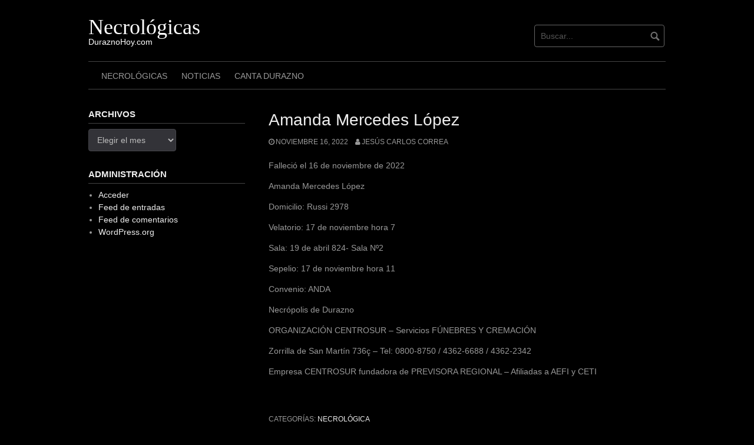

--- FILE ---
content_type: text/html; charset=UTF-8
request_url: https://necrologicas.duraznohoy.com/archivos/2536
body_size: 9820
content:
<!DOCTYPE html>
<html dir="ltr" lang="es" prefix="og: https://ogp.me/ns#">
<head>
<meta charset="UTF-8">
<meta name="viewport" content="width=device-width, initial-scale=1">
<link rel="profile" href="http://gmpg.org/xfn/11">
<link rel="pingback" href="https://necrologicas.duraznohoy.com/xmlrpc.php">


<title>Amanda Mercedes López - Necrológicas</title>

		<!-- All in One SEO 4.9.3 - aioseo.com -->
	<meta name="description" content="Falleció el 16 de noviembre de 2022 Amanda Mercedes López Domicilio: Russi 2978 Velatorio: 17 de noviembre hora 7 Sala: 19 de abril 824- Sala Nº2 Sepelio: 17 de noviembre hora 11 Convenio: ANDA Necrópolis de Durazno ORGANIZACIÓN CENTROSUR - Servicios FÚNEBRES Y CREMACIÓN Zorrilla de San Martín 736ç - Tel: 0800-8750 / 4362-6688 /" />
	<meta name="robots" content="max-image-preview:large" />
	<meta name="author" content="Jesús Carlos Correa"/>
	<link rel="canonical" href="https://necrologicas.duraznohoy.com/archivos/2536" />
	<meta name="generator" content="All in One SEO (AIOSEO) 4.9.3" />
		<meta property="og:locale" content="es_ES" />
		<meta property="og:site_name" content="Necrológicas - DuraznoHoy.com" />
		<meta property="og:type" content="article" />
		<meta property="og:title" content="Amanda Mercedes López - Necrológicas" />
		<meta property="og:description" content="Falleció el 16 de noviembre de 2022 Amanda Mercedes López Domicilio: Russi 2978 Velatorio: 17 de noviembre hora 7 Sala: 19 de abril 824- Sala Nº2 Sepelio: 17 de noviembre hora 11 Convenio: ANDA Necrópolis de Durazno ORGANIZACIÓN CENTROSUR - Servicios FÚNEBRES Y CREMACIÓN Zorrilla de San Martín 736ç - Tel: 0800-8750 / 4362-6688 /" />
		<meta property="og:url" content="https://necrologicas.duraznohoy.com/archivos/2536" />
		<meta property="article:published_time" content="2022-11-16T20:50:48+00:00" />
		<meta property="article:modified_time" content="2022-11-16T20:50:48+00:00" />
		<meta name="twitter:card" content="summary_large_image" />
		<meta name="twitter:title" content="Amanda Mercedes López - Necrológicas" />
		<meta name="twitter:description" content="Falleció el 16 de noviembre de 2022 Amanda Mercedes López Domicilio: Russi 2978 Velatorio: 17 de noviembre hora 7 Sala: 19 de abril 824- Sala Nº2 Sepelio: 17 de noviembre hora 11 Convenio: ANDA Necrópolis de Durazno ORGANIZACIÓN CENTROSUR - Servicios FÚNEBRES Y CREMACIÓN Zorrilla de San Martín 736ç - Tel: 0800-8750 / 4362-6688 /" />
		<script type="application/ld+json" class="aioseo-schema">
			{"@context":"https:\/\/schema.org","@graph":[{"@type":"BlogPosting","@id":"https:\/\/necrologicas.duraznohoy.com\/archivos\/2536#blogposting","name":"Amanda Mercedes L\u00f3pez - Necrol\u00f3gicas","headline":"Amanda Mercedes L\u00f3pez","author":{"@id":"https:\/\/necrologicas.duraznohoy.com\/archivos\/author\/jcorrea#author"},"publisher":{"@id":"https:\/\/necrologicas.duraznohoy.com\/#organization"},"datePublished":"2022-11-16T17:50:48-03:00","dateModified":"2022-11-16T17:50:48-03:00","inLanguage":"es-ES","mainEntityOfPage":{"@id":"https:\/\/necrologicas.duraznohoy.com\/archivos\/2536#webpage"},"isPartOf":{"@id":"https:\/\/necrologicas.duraznohoy.com\/archivos\/2536#webpage"},"articleSection":"Necrol\u00f3gica"},{"@type":"BreadcrumbList","@id":"https:\/\/necrologicas.duraznohoy.com\/archivos\/2536#breadcrumblist","itemListElement":[{"@type":"ListItem","@id":"https:\/\/necrologicas.duraznohoy.com#listItem","position":1,"name":"Home","item":"https:\/\/necrologicas.duraznohoy.com","nextItem":{"@type":"ListItem","@id":"https:\/\/necrologicas.duraznohoy.com\/archivos\/category\/necrologica#listItem","name":"Necrol\u00f3gica"}},{"@type":"ListItem","@id":"https:\/\/necrologicas.duraznohoy.com\/archivos\/category\/necrologica#listItem","position":2,"name":"Necrol\u00f3gica","item":"https:\/\/necrologicas.duraznohoy.com\/archivos\/category\/necrologica","nextItem":{"@type":"ListItem","@id":"https:\/\/necrologicas.duraznohoy.com\/archivos\/2536#listItem","name":"Amanda Mercedes L\u00f3pez"},"previousItem":{"@type":"ListItem","@id":"https:\/\/necrologicas.duraznohoy.com#listItem","name":"Home"}},{"@type":"ListItem","@id":"https:\/\/necrologicas.duraznohoy.com\/archivos\/2536#listItem","position":3,"name":"Amanda Mercedes L\u00f3pez","previousItem":{"@type":"ListItem","@id":"https:\/\/necrologicas.duraznohoy.com\/archivos\/category\/necrologica#listItem","name":"Necrol\u00f3gica"}}]},{"@type":"Organization","@id":"https:\/\/necrologicas.duraznohoy.com\/#organization","name":"necrologicas.duraznohoy.com","description":"DuraznoHoy.com","url":"https:\/\/necrologicas.duraznohoy.com\/"},{"@type":"Person","@id":"https:\/\/necrologicas.duraznohoy.com\/archivos\/author\/jcorrea#author","url":"https:\/\/necrologicas.duraznohoy.com\/archivos\/author\/jcorrea","name":"Jes\u00fas Carlos Correa","image":{"@type":"ImageObject","@id":"https:\/\/necrologicas.duraznohoy.com\/archivos\/2536#authorImage","url":"https:\/\/secure.gravatar.com\/avatar\/75edc81be8c2fd1f3767aa55119f69e00b06a26f4ac6d7cdbfae08080b4865f9?s=96&d=mm&r=g","width":96,"height":96,"caption":"Jes\u00fas Carlos Correa"}},{"@type":"WebPage","@id":"https:\/\/necrologicas.duraznohoy.com\/archivos\/2536#webpage","url":"https:\/\/necrologicas.duraznohoy.com\/archivos\/2536","name":"Amanda Mercedes L\u00f3pez - Necrol\u00f3gicas","description":"Falleci\u00f3 el 16 de noviembre de 2022 Amanda Mercedes L\u00f3pez Domicilio: Russi 2978 Velatorio: 17 de noviembre hora 7 Sala: 19 de abril 824- Sala N\u00ba2 Sepelio: 17 de noviembre hora 11 Convenio: ANDA Necr\u00f3polis de Durazno ORGANIZACI\u00d3N CENTROSUR - Servicios F\u00daNEBRES Y CREMACI\u00d3N Zorrilla de San Mart\u00edn 736\u00e7 - Tel: 0800-8750 \/ 4362-6688 \/","inLanguage":"es-ES","isPartOf":{"@id":"https:\/\/necrologicas.duraznohoy.com\/#website"},"breadcrumb":{"@id":"https:\/\/necrologicas.duraznohoy.com\/archivos\/2536#breadcrumblist"},"author":{"@id":"https:\/\/necrologicas.duraznohoy.com\/archivos\/author\/jcorrea#author"},"creator":{"@id":"https:\/\/necrologicas.duraznohoy.com\/archivos\/author\/jcorrea#author"},"datePublished":"2022-11-16T17:50:48-03:00","dateModified":"2022-11-16T17:50:48-03:00"},{"@type":"WebSite","@id":"https:\/\/necrologicas.duraznohoy.com\/#website","url":"https:\/\/necrologicas.duraznohoy.com\/","name":"necrologicas.duraznohoy.com","description":"DuraznoHoy.com","inLanguage":"es-ES","publisher":{"@id":"https:\/\/necrologicas.duraznohoy.com\/#organization"}}]}
		</script>
		<!-- All in One SEO -->

<link rel='dns-prefetch' href='//www.googletagmanager.com' />
<link rel="alternate" type="application/rss+xml" title="Necrológicas &raquo; Feed" href="https://necrologicas.duraznohoy.com/feed" />
<link rel="alternate" title="oEmbed (JSON)" type="application/json+oembed" href="https://necrologicas.duraznohoy.com/wp-json/oembed/1.0/embed?url=https%3A%2F%2Fnecrologicas.duraznohoy.com%2Farchivos%2F2536" />
<link rel="alternate" title="oEmbed (XML)" type="text/xml+oembed" href="https://necrologicas.duraznohoy.com/wp-json/oembed/1.0/embed?url=https%3A%2F%2Fnecrologicas.duraznohoy.com%2Farchivos%2F2536&#038;format=xml" />
<style id='wp-img-auto-sizes-contain-inline-css' type='text/css'>
img:is([sizes=auto i],[sizes^="auto," i]){contain-intrinsic-size:3000px 1500px}
/*# sourceURL=wp-img-auto-sizes-contain-inline-css */
</style>

<style id='wp-emoji-styles-inline-css' type='text/css'>

	img.wp-smiley, img.emoji {
		display: inline !important;
		border: none !important;
		box-shadow: none !important;
		height: 1em !important;
		width: 1em !important;
		margin: 0 0.07em !important;
		vertical-align: -0.1em !important;
		background: none !important;
		padding: 0 !important;
	}
/*# sourceURL=wp-emoji-styles-inline-css */
</style>
<link rel='stylesheet' id='wp-block-library-css' href='https://necrologicas.duraznohoy.com/wp-includes/css/dist/block-library/style.min.css?ver=6.9' type='text/css' media='all' />
<style id='global-styles-inline-css' type='text/css'>
:root{--wp--preset--aspect-ratio--square: 1;--wp--preset--aspect-ratio--4-3: 4/3;--wp--preset--aspect-ratio--3-4: 3/4;--wp--preset--aspect-ratio--3-2: 3/2;--wp--preset--aspect-ratio--2-3: 2/3;--wp--preset--aspect-ratio--16-9: 16/9;--wp--preset--aspect-ratio--9-16: 9/16;--wp--preset--color--black: #000000;--wp--preset--color--cyan-bluish-gray: #abb8c3;--wp--preset--color--white: #ffffff;--wp--preset--color--pale-pink: #f78da7;--wp--preset--color--vivid-red: #cf2e2e;--wp--preset--color--luminous-vivid-orange: #ff6900;--wp--preset--color--luminous-vivid-amber: #fcb900;--wp--preset--color--light-green-cyan: #7bdcb5;--wp--preset--color--vivid-green-cyan: #00d084;--wp--preset--color--pale-cyan-blue: #8ed1fc;--wp--preset--color--vivid-cyan-blue: #0693e3;--wp--preset--color--vivid-purple: #9b51e0;--wp--preset--gradient--vivid-cyan-blue-to-vivid-purple: linear-gradient(135deg,rgb(6,147,227) 0%,rgb(155,81,224) 100%);--wp--preset--gradient--light-green-cyan-to-vivid-green-cyan: linear-gradient(135deg,rgb(122,220,180) 0%,rgb(0,208,130) 100%);--wp--preset--gradient--luminous-vivid-amber-to-luminous-vivid-orange: linear-gradient(135deg,rgb(252,185,0) 0%,rgb(255,105,0) 100%);--wp--preset--gradient--luminous-vivid-orange-to-vivid-red: linear-gradient(135deg,rgb(255,105,0) 0%,rgb(207,46,46) 100%);--wp--preset--gradient--very-light-gray-to-cyan-bluish-gray: linear-gradient(135deg,rgb(238,238,238) 0%,rgb(169,184,195) 100%);--wp--preset--gradient--cool-to-warm-spectrum: linear-gradient(135deg,rgb(74,234,220) 0%,rgb(151,120,209) 20%,rgb(207,42,186) 40%,rgb(238,44,130) 60%,rgb(251,105,98) 80%,rgb(254,248,76) 100%);--wp--preset--gradient--blush-light-purple: linear-gradient(135deg,rgb(255,206,236) 0%,rgb(152,150,240) 100%);--wp--preset--gradient--blush-bordeaux: linear-gradient(135deg,rgb(254,205,165) 0%,rgb(254,45,45) 50%,rgb(107,0,62) 100%);--wp--preset--gradient--luminous-dusk: linear-gradient(135deg,rgb(255,203,112) 0%,rgb(199,81,192) 50%,rgb(65,88,208) 100%);--wp--preset--gradient--pale-ocean: linear-gradient(135deg,rgb(255,245,203) 0%,rgb(182,227,212) 50%,rgb(51,167,181) 100%);--wp--preset--gradient--electric-grass: linear-gradient(135deg,rgb(202,248,128) 0%,rgb(113,206,126) 100%);--wp--preset--gradient--midnight: linear-gradient(135deg,rgb(2,3,129) 0%,rgb(40,116,252) 100%);--wp--preset--font-size--small: 13px;--wp--preset--font-size--medium: 20px;--wp--preset--font-size--large: 36px;--wp--preset--font-size--x-large: 42px;--wp--preset--spacing--20: 0.44rem;--wp--preset--spacing--30: 0.67rem;--wp--preset--spacing--40: 1rem;--wp--preset--spacing--50: 1.5rem;--wp--preset--spacing--60: 2.25rem;--wp--preset--spacing--70: 3.38rem;--wp--preset--spacing--80: 5.06rem;--wp--preset--shadow--natural: 6px 6px 9px rgba(0, 0, 0, 0.2);--wp--preset--shadow--deep: 12px 12px 50px rgba(0, 0, 0, 0.4);--wp--preset--shadow--sharp: 6px 6px 0px rgba(0, 0, 0, 0.2);--wp--preset--shadow--outlined: 6px 6px 0px -3px rgb(255, 255, 255), 6px 6px rgb(0, 0, 0);--wp--preset--shadow--crisp: 6px 6px 0px rgb(0, 0, 0);}:where(.is-layout-flex){gap: 0.5em;}:where(.is-layout-grid){gap: 0.5em;}body .is-layout-flex{display: flex;}.is-layout-flex{flex-wrap: wrap;align-items: center;}.is-layout-flex > :is(*, div){margin: 0;}body .is-layout-grid{display: grid;}.is-layout-grid > :is(*, div){margin: 0;}:where(.wp-block-columns.is-layout-flex){gap: 2em;}:where(.wp-block-columns.is-layout-grid){gap: 2em;}:where(.wp-block-post-template.is-layout-flex){gap: 1.25em;}:where(.wp-block-post-template.is-layout-grid){gap: 1.25em;}.has-black-color{color: var(--wp--preset--color--black) !important;}.has-cyan-bluish-gray-color{color: var(--wp--preset--color--cyan-bluish-gray) !important;}.has-white-color{color: var(--wp--preset--color--white) !important;}.has-pale-pink-color{color: var(--wp--preset--color--pale-pink) !important;}.has-vivid-red-color{color: var(--wp--preset--color--vivid-red) !important;}.has-luminous-vivid-orange-color{color: var(--wp--preset--color--luminous-vivid-orange) !important;}.has-luminous-vivid-amber-color{color: var(--wp--preset--color--luminous-vivid-amber) !important;}.has-light-green-cyan-color{color: var(--wp--preset--color--light-green-cyan) !important;}.has-vivid-green-cyan-color{color: var(--wp--preset--color--vivid-green-cyan) !important;}.has-pale-cyan-blue-color{color: var(--wp--preset--color--pale-cyan-blue) !important;}.has-vivid-cyan-blue-color{color: var(--wp--preset--color--vivid-cyan-blue) !important;}.has-vivid-purple-color{color: var(--wp--preset--color--vivid-purple) !important;}.has-black-background-color{background-color: var(--wp--preset--color--black) !important;}.has-cyan-bluish-gray-background-color{background-color: var(--wp--preset--color--cyan-bluish-gray) !important;}.has-white-background-color{background-color: var(--wp--preset--color--white) !important;}.has-pale-pink-background-color{background-color: var(--wp--preset--color--pale-pink) !important;}.has-vivid-red-background-color{background-color: var(--wp--preset--color--vivid-red) !important;}.has-luminous-vivid-orange-background-color{background-color: var(--wp--preset--color--luminous-vivid-orange) !important;}.has-luminous-vivid-amber-background-color{background-color: var(--wp--preset--color--luminous-vivid-amber) !important;}.has-light-green-cyan-background-color{background-color: var(--wp--preset--color--light-green-cyan) !important;}.has-vivid-green-cyan-background-color{background-color: var(--wp--preset--color--vivid-green-cyan) !important;}.has-pale-cyan-blue-background-color{background-color: var(--wp--preset--color--pale-cyan-blue) !important;}.has-vivid-cyan-blue-background-color{background-color: var(--wp--preset--color--vivid-cyan-blue) !important;}.has-vivid-purple-background-color{background-color: var(--wp--preset--color--vivid-purple) !important;}.has-black-border-color{border-color: var(--wp--preset--color--black) !important;}.has-cyan-bluish-gray-border-color{border-color: var(--wp--preset--color--cyan-bluish-gray) !important;}.has-white-border-color{border-color: var(--wp--preset--color--white) !important;}.has-pale-pink-border-color{border-color: var(--wp--preset--color--pale-pink) !important;}.has-vivid-red-border-color{border-color: var(--wp--preset--color--vivid-red) !important;}.has-luminous-vivid-orange-border-color{border-color: var(--wp--preset--color--luminous-vivid-orange) !important;}.has-luminous-vivid-amber-border-color{border-color: var(--wp--preset--color--luminous-vivid-amber) !important;}.has-light-green-cyan-border-color{border-color: var(--wp--preset--color--light-green-cyan) !important;}.has-vivid-green-cyan-border-color{border-color: var(--wp--preset--color--vivid-green-cyan) !important;}.has-pale-cyan-blue-border-color{border-color: var(--wp--preset--color--pale-cyan-blue) !important;}.has-vivid-cyan-blue-border-color{border-color: var(--wp--preset--color--vivid-cyan-blue) !important;}.has-vivid-purple-border-color{border-color: var(--wp--preset--color--vivid-purple) !important;}.has-vivid-cyan-blue-to-vivid-purple-gradient-background{background: var(--wp--preset--gradient--vivid-cyan-blue-to-vivid-purple) !important;}.has-light-green-cyan-to-vivid-green-cyan-gradient-background{background: var(--wp--preset--gradient--light-green-cyan-to-vivid-green-cyan) !important;}.has-luminous-vivid-amber-to-luminous-vivid-orange-gradient-background{background: var(--wp--preset--gradient--luminous-vivid-amber-to-luminous-vivid-orange) !important;}.has-luminous-vivid-orange-to-vivid-red-gradient-background{background: var(--wp--preset--gradient--luminous-vivid-orange-to-vivid-red) !important;}.has-very-light-gray-to-cyan-bluish-gray-gradient-background{background: var(--wp--preset--gradient--very-light-gray-to-cyan-bluish-gray) !important;}.has-cool-to-warm-spectrum-gradient-background{background: var(--wp--preset--gradient--cool-to-warm-spectrum) !important;}.has-blush-light-purple-gradient-background{background: var(--wp--preset--gradient--blush-light-purple) !important;}.has-blush-bordeaux-gradient-background{background: var(--wp--preset--gradient--blush-bordeaux) !important;}.has-luminous-dusk-gradient-background{background: var(--wp--preset--gradient--luminous-dusk) !important;}.has-pale-ocean-gradient-background{background: var(--wp--preset--gradient--pale-ocean) !important;}.has-electric-grass-gradient-background{background: var(--wp--preset--gradient--electric-grass) !important;}.has-midnight-gradient-background{background: var(--wp--preset--gradient--midnight) !important;}.has-small-font-size{font-size: var(--wp--preset--font-size--small) !important;}.has-medium-font-size{font-size: var(--wp--preset--font-size--medium) !important;}.has-large-font-size{font-size: var(--wp--preset--font-size--large) !important;}.has-x-large-font-size{font-size: var(--wp--preset--font-size--x-large) !important;}
/*# sourceURL=global-styles-inline-css */
</style>

<style id='classic-theme-styles-inline-css' type='text/css'>
/*! This file is auto-generated */
.wp-block-button__link{color:#fff;background-color:#32373c;border-radius:9999px;box-shadow:none;text-decoration:none;padding:calc(.667em + 2px) calc(1.333em + 2px);font-size:1.125em}.wp-block-file__button{background:#32373c;color:#fff;text-decoration:none}
/*# sourceURL=/wp-includes/css/classic-themes.min.css */
</style>
<link rel='stylesheet' id='coral-dark-style-css' href='https://necrologicas.duraznohoy.com/wp-content/themes/coral-dark/style.css?ver=6.9' type='text/css' media='all' />
<style id='coral-dark-style-inline-css' type='text/css'>

		body, button, input, select, textarea {	font-size: 14px;}
		h1.site-title, h3.site-title {
			margin-top: 25px; 
			font-size: 36px; 
		}
		h1.site-title a,
		h1.site-title a:visited,
		h1.site-title a:hover,
		h1.site-title a:active,
		h1.site-title a:focus,
		h3.site-title a,
		h3.site-title a:visited,
		h3.site-title a:hover,
		h3.site-title a:active,
		h3.site-title a:focus {
			color: #ffffff !important;
		}
		
		h2.site-description, h4.site-description {
			margin-top: -5px;
			font-size: 14px;
			color: #ffffff;
		}
		.custom-logo {max-height: 100px;}
		@media screen and (min-width: 768px) {
			.main-navigation {margin-top: 15px;}
			#search1 {margin-top: 42px;}
			#social1 {margin-top: 47px;}
		}
	
/*# sourceURL=coral-dark-style-inline-css */
</style>
<script type="text/javascript" src="https://necrologicas.duraznohoy.com/wp-includes/js/jquery/jquery.min.js?ver=3.7.1" id="jquery-core-js"></script>
<script type="text/javascript" src="https://necrologicas.duraznohoy.com/wp-includes/js/jquery/jquery-migrate.min.js?ver=3.4.1" id="jquery-migrate-js"></script>
<script type="text/javascript" src="https://necrologicas.duraznohoy.com/wp-content/themes/coral-dark/js/jquery.nivo.slider.pack.js?ver=3.2" id="nivo-slider-js"></script>
<link rel="https://api.w.org/" href="https://necrologicas.duraznohoy.com/wp-json/" /><link rel="alternate" title="JSON" type="application/json" href="https://necrologicas.duraznohoy.com/wp-json/wp/v2/posts/2536" /><link rel="EditURI" type="application/rsd+xml" title="RSD" href="https://necrologicas.duraznohoy.com/xmlrpc.php?rsd" />
<meta name="generator" content="WordPress 6.9" />
<link rel='shortlink' href='https://necrologicas.duraznohoy.com/?p=2536' />
<meta name="generator" content="Site Kit by Google 1.170.0" /></head>

<body class="wp-singular post-template-default single single-post postid-2536 single-format-standard wp-embed-responsive wp-theme-coral-dark group-blog">
<div id="page" class="hfeed site">
	<a class="skip-link screen-reader-text" href="#content">Saltar al contenido</a>

	<header id="masthead" class="site-header grid-container" role="banner">
		<div class="site-branding egrid  grid-35 tablet-grid-35 mobile-grid-100">
												<h3 class="site-title"><a href="https://necrologicas.duraznohoy.com/" rel="home">Necrológicas</a></h3>
					<h4 class="site-description">DuraznoHoy.com</h4>
					
							
		</div><!-- .site-branding -->
		<div id="headerright" class="grid-parent egrid  grid-65 tablet-grid-65 mobile-grid-100">
			
			<div id="social1" class="egrid  grid-60 tablet-grid-60 mobile-grid-100">
							</div>
			
			<div id="search1" class="search  grid-40 tablet-grid-40 mobile-grid-100">
				<div class="search-container">
<form role="search" method="get" class="search-form" action="https://necrologicas.duraznohoy.com/">
	<fieldset>
		<input type="search" class="search-field" placeholder="Buscar..." value="" name="s" title="Buscar:" />
		<input type="submit" class="search-submit" value="" />
	</fieldset>
</form>
</div>			</div>
		</div>

		<nav id="site-navigation" class="main-navigation egrid grid-100 tablet-grid-100 mobile-grid-100" role="navigation">
			<i id="menu-button" class="fa fa-bars collapsed"><span>  Menú</span></i>
			<div class="menu-principal-container"><ul id="main-menu" class="sm sm-clean collapsed"><li id="menu-item-12" class="menu-item menu-item-type-custom menu-item-object-custom menu-item-home menu-item-12"><a href="http://necrologicas.duraznohoy.com">Necrológicas</a></li>
<li id="menu-item-11" class="menu-item menu-item-type-custom menu-item-object-custom menu-item-11"><a href="https://DuraznoHoy.com">Noticias</a></li>
<li id="menu-item-2857" class="menu-item menu-item-type-custom menu-item-object-custom menu-item-2857"><a href="https://canta.duraznohoy.com">Canta Durazno</a></li>
</ul></div>		</nav><!-- #site-navigation -->
	</header><!-- #masthead -->

		
<!-- breadcrumbs from Yoast or NavXT plugins -->
		
	<div id="content" class="site-content grid-container">

	<div id="primary" class="content-area egrid  grid-70 tablet-grid-70 mobile-grid-100 push-30 tablet-push-30">
		<main id="main" class="site-main" role="main">

		
			
<article id="post-2536" class="post-2536 post type-post status-publish format-standard hentry category-necrologica">
	<header class="entry-header">
		<h1 class="entry-title">Amanda Mercedes López</h1>
		<div class="entry-meta">
			<span class="posted-on"><a href="https://necrologicas.duraznohoy.com/archivos/2536" rel="bookmark"><time class="entry-date published updated" datetime="2022-11-16T17:50:48-03:00">noviembre 16, 2022</time></a></span><span class="byline"> <span class="author vcard"><a class="url fn n" href="https://necrologicas.duraznohoy.com/archivos/author/jcorrea">Jesús Carlos Correa</a></span></span>		</div><!-- .entry-meta -->
	</header><!-- .entry-header -->

	<div class="entry-content">
		
		<p>Falleció el 16 de noviembre de 2022</p>
<p>Amanda Mercedes López</p>
<p>Domicilio: Russi 2978</p>
<p>Velatorio: 17 de noviembre hora 7</p>
<p>Sala: 19 de abril 824- Sala Nº2</p>
<p>Sepelio: 17 de noviembre hora 11</p>
<p>Convenio: ANDA</p>
<p>Necrópolis de Durazno</p>
<p>ORGANIZACIÓN CENTROSUR &#8211; Servicios FÚNEBRES Y CREMACIÓN</p>
<p>Zorrilla de San Martín 736ç &#8211; Tel: 0800-8750 / 4362-6688 / 4362-2342</p>
<p>Empresa CENTROSUR fundadora de PREVISORA REGIONAL – Afiliadas a AEFI y CETI</p>
<p>&nbsp;</p>
			</div><!-- .entry-content -->

	<footer class="entry-footer">
		<span class="cat-links">Categorías: <a href="https://necrologicas.duraznohoy.com/archivos/category/necrologica" rel="category tag">Necrológica</a></span>	</footer><!-- .entry-footer -->
</article><!-- #post-## -->
						
	<nav class="navigation post-navigation" aria-label="Navegación de entradas">
		<h2 class="screen-reader-text">Navegación de entradas</h2>
		<div class="nav-links"><div class="nav-previous"><a href="https://necrologicas.duraznohoy.com/archivos/2533" rel="prev">Entrada anterior</a></div><div class="nav-next"><a href="https://necrologicas.duraznohoy.com/archivos/2538" rel="next">Entrada siguiente</a></div></div>
	</nav>
			
		
		</main><!-- #main -->
	</div><!-- #primary -->


<div id="secondary" class="widget-area egrid  grid-30 tablet-grid-30 mobile-grid-100 pull-70 tablet-pull-70" role="complementary">
<aside id="archives-2" class="widget widget_archive"><h4 class="widget-title">Archivos</h4>		<label class="screen-reader-text" for="archives-dropdown-2">Archivos</label>
		<select id="archives-dropdown-2" name="archive-dropdown">
			
			<option value="">Elegir el mes</option>
				<option value='https://necrologicas.duraznohoy.com/archivos/date/2026/01'> enero 2026 </option>
	<option value='https://necrologicas.duraznohoy.com/archivos/date/2025/12'> diciembre 2025 </option>
	<option value='https://necrologicas.duraznohoy.com/archivos/date/2025/11'> noviembre 2025 </option>
	<option value='https://necrologicas.duraznohoy.com/archivos/date/2025/10'> octubre 2025 </option>
	<option value='https://necrologicas.duraznohoy.com/archivos/date/2025/09'> septiembre 2025 </option>
	<option value='https://necrologicas.duraznohoy.com/archivos/date/2025/08'> agosto 2025 </option>
	<option value='https://necrologicas.duraznohoy.com/archivos/date/2025/07'> julio 2025 </option>
	<option value='https://necrologicas.duraznohoy.com/archivos/date/2025/06'> junio 2025 </option>
	<option value='https://necrologicas.duraznohoy.com/archivos/date/2025/05'> mayo 2025 </option>
	<option value='https://necrologicas.duraznohoy.com/archivos/date/2025/04'> abril 2025 </option>
	<option value='https://necrologicas.duraznohoy.com/archivos/date/2025/03'> marzo 2025 </option>
	<option value='https://necrologicas.duraznohoy.com/archivos/date/2025/02'> febrero 2025 </option>
	<option value='https://necrologicas.duraznohoy.com/archivos/date/2025/01'> enero 2025 </option>
	<option value='https://necrologicas.duraznohoy.com/archivos/date/2024/12'> diciembre 2024 </option>
	<option value='https://necrologicas.duraznohoy.com/archivos/date/2024/11'> noviembre 2024 </option>
	<option value='https://necrologicas.duraznohoy.com/archivos/date/2024/10'> octubre 2024 </option>
	<option value='https://necrologicas.duraznohoy.com/archivos/date/2024/09'> septiembre 2024 </option>
	<option value='https://necrologicas.duraznohoy.com/archivos/date/2024/08'> agosto 2024 </option>
	<option value='https://necrologicas.duraznohoy.com/archivos/date/2024/07'> julio 2024 </option>
	<option value='https://necrologicas.duraznohoy.com/archivos/date/2024/06'> junio 2024 </option>
	<option value='https://necrologicas.duraznohoy.com/archivos/date/2024/05'> mayo 2024 </option>
	<option value='https://necrologicas.duraznohoy.com/archivos/date/2024/04'> abril 2024 </option>
	<option value='https://necrologicas.duraznohoy.com/archivos/date/2024/03'> marzo 2024 </option>
	<option value='https://necrologicas.duraznohoy.com/archivos/date/2024/02'> febrero 2024 </option>
	<option value='https://necrologicas.duraznohoy.com/archivos/date/2024/01'> enero 2024 </option>
	<option value='https://necrologicas.duraznohoy.com/archivos/date/2023/12'> diciembre 2023 </option>
	<option value='https://necrologicas.duraznohoy.com/archivos/date/2023/11'> noviembre 2023 </option>
	<option value='https://necrologicas.duraznohoy.com/archivos/date/2023/10'> octubre 2023 </option>
	<option value='https://necrologicas.duraznohoy.com/archivos/date/2023/09'> septiembre 2023 </option>
	<option value='https://necrologicas.duraznohoy.com/archivos/date/2023/08'> agosto 2023 </option>
	<option value='https://necrologicas.duraznohoy.com/archivos/date/2023/07'> julio 2023 </option>
	<option value='https://necrologicas.duraznohoy.com/archivos/date/2023/06'> junio 2023 </option>
	<option value='https://necrologicas.duraznohoy.com/archivos/date/2023/05'> mayo 2023 </option>
	<option value='https://necrologicas.duraznohoy.com/archivos/date/2023/04'> abril 2023 </option>
	<option value='https://necrologicas.duraznohoy.com/archivos/date/2023/03'> marzo 2023 </option>
	<option value='https://necrologicas.duraznohoy.com/archivos/date/2023/02'> febrero 2023 </option>
	<option value='https://necrologicas.duraznohoy.com/archivos/date/2023/01'> enero 2023 </option>
	<option value='https://necrologicas.duraznohoy.com/archivos/date/2022/12'> diciembre 2022 </option>
	<option value='https://necrologicas.duraznohoy.com/archivos/date/2022/11'> noviembre 2022 </option>
	<option value='https://necrologicas.duraznohoy.com/archivos/date/2022/10'> octubre 2022 </option>
	<option value='https://necrologicas.duraznohoy.com/archivos/date/2022/09'> septiembre 2022 </option>
	<option value='https://necrologicas.duraznohoy.com/archivos/date/2022/08'> agosto 2022 </option>
	<option value='https://necrologicas.duraznohoy.com/archivos/date/2022/07'> julio 2022 </option>
	<option value='https://necrologicas.duraznohoy.com/archivos/date/2022/06'> junio 2022 </option>
	<option value='https://necrologicas.duraznohoy.com/archivos/date/2022/05'> mayo 2022 </option>
	<option value='https://necrologicas.duraznohoy.com/archivos/date/2022/04'> abril 2022 </option>
	<option value='https://necrologicas.duraznohoy.com/archivos/date/2022/03'> marzo 2022 </option>
	<option value='https://necrologicas.duraznohoy.com/archivos/date/2022/02'> febrero 2022 </option>
	<option value='https://necrologicas.duraznohoy.com/archivos/date/2022/01'> enero 2022 </option>
	<option value='https://necrologicas.duraznohoy.com/archivos/date/2021/12'> diciembre 2021 </option>
	<option value='https://necrologicas.duraznohoy.com/archivos/date/2021/11'> noviembre 2021 </option>
	<option value='https://necrologicas.duraznohoy.com/archivos/date/2021/10'> octubre 2021 </option>
	<option value='https://necrologicas.duraznohoy.com/archivos/date/2021/09'> septiembre 2021 </option>
	<option value='https://necrologicas.duraznohoy.com/archivos/date/2021/08'> agosto 2021 </option>
	<option value='https://necrologicas.duraznohoy.com/archivos/date/2021/07'> julio 2021 </option>
	<option value='https://necrologicas.duraznohoy.com/archivos/date/2021/06'> junio 2021 </option>
	<option value='https://necrologicas.duraznohoy.com/archivos/date/2021/05'> mayo 2021 </option>
	<option value='https://necrologicas.duraznohoy.com/archivos/date/2021/04'> abril 2021 </option>
	<option value='https://necrologicas.duraznohoy.com/archivos/date/2021/03'> marzo 2021 </option>
	<option value='https://necrologicas.duraznohoy.com/archivos/date/2021/02'> febrero 2021 </option>
	<option value='https://necrologicas.duraznohoy.com/archivos/date/2021/01'> enero 2021 </option>
	<option value='https://necrologicas.duraznohoy.com/archivos/date/2020/12'> diciembre 2020 </option>
	<option value='https://necrologicas.duraznohoy.com/archivos/date/2020/11'> noviembre 2020 </option>
	<option value='https://necrologicas.duraznohoy.com/archivos/date/2020/10'> octubre 2020 </option>
	<option value='https://necrologicas.duraznohoy.com/archivos/date/2020/09'> septiembre 2020 </option>
	<option value='https://necrologicas.duraznohoy.com/archivos/date/2020/08'> agosto 2020 </option>
	<option value='https://necrologicas.duraznohoy.com/archivos/date/2020/07'> julio 2020 </option>
	<option value='https://necrologicas.duraznohoy.com/archivos/date/2020/06'> junio 2020 </option>
	<option value='https://necrologicas.duraznohoy.com/archivos/date/2020/05'> mayo 2020 </option>
	<option value='https://necrologicas.duraznohoy.com/archivos/date/2020/04'> abril 2020 </option>

		</select>

			<script type="text/javascript">
/* <![CDATA[ */

( ( dropdownId ) => {
	const dropdown = document.getElementById( dropdownId );
	function onSelectChange() {
		setTimeout( () => {
			if ( 'escape' === dropdown.dataset.lastkey ) {
				return;
			}
			if ( dropdown.value ) {
				document.location.href = dropdown.value;
			}
		}, 250 );
	}
	function onKeyUp( event ) {
		if ( 'Escape' === event.key ) {
			dropdown.dataset.lastkey = 'escape';
		} else {
			delete dropdown.dataset.lastkey;
		}
	}
	function onClick() {
		delete dropdown.dataset.lastkey;
	}
	dropdown.addEventListener( 'keyup', onKeyUp );
	dropdown.addEventListener( 'click', onClick );
	dropdown.addEventListener( 'change', onSelectChange );
})( "archives-dropdown-2" );

//# sourceURL=WP_Widget_Archives%3A%3Awidget
/* ]]> */
</script>
</aside><aside id="meta-2" class="widget widget_meta"><h4 class="widget-title">Administración</h4>
		<ul>
						<li><a href="https://necrologicas.duraznohoy.com/wp-login.php">Acceder</a></li>
			<li><a href="https://necrologicas.duraznohoy.com/feed">Feed de entradas</a></li>
			<li><a href="https://necrologicas.duraznohoy.com/comments/feed">Feed de comentarios</a></li>

			<li><a href="https://es.wordpress.org/">WordPress.org</a></li>
		</ul>

		</aside></div><!-- #secondary -->

	</div><!-- #content -->

	<footer id="colophon" class="site-footer grid-container" role="contentinfo">
		<div class="grid-100 tablet-grid-100 mobile-grid-100"><div class="sepline2"></div></div>
		<div class="egrid  grid-70 tablet-grid-70 mobile-grid-100" id="footer-widget-copyright">
					</div>
		<div class=" grid-30 tablet-grid-30 mobile-grid-100">
			<a id="designer" class="alignright" href="https://www.coralthemes.com/product/coral-dark-wordpress-theme/">Tema oscuro gratuito para WordPress</a>
		</div>
		
	</footer><!-- #colophon -->
</div><!-- #page -->

<script type="speculationrules">
{"prefetch":[{"source":"document","where":{"and":[{"href_matches":"/*"},{"not":{"href_matches":["/wp-*.php","/wp-admin/*","/wp-content/uploads/*","/wp-content/*","/wp-content/plugins/*","/wp-content/themes/coral-dark/*","/*\\?(.+)"]}},{"not":{"selector_matches":"a[rel~=\"nofollow\"]"}},{"not":{"selector_matches":".no-prefetch, .no-prefetch a"}}]},"eagerness":"conservative"}]}
</script>
<script type="text/javascript" src="https://necrologicas.duraznohoy.com/wp-content/themes/coral-dark/js/jquery.smartmenus.min.js?ver=0.9.7" id="smartmenus-js"></script>
<script type="text/javascript" src="https://necrologicas.duraznohoy.com/wp-content/themes/coral-dark/js/skip-link-focus-fix.js?ver=20130115" id="coral-dark-skip-link-focus-fix-js"></script>
<script type="text/javascript" id="coral-dark-script-js-extra">
/* <![CDATA[ */
var nivoSliderParams = {"effect":"fade","animspeed":"500","pausetime":"5000"};
//# sourceURL=coral-dark-script-js-extra
/* ]]> */
</script>
<script type="text/javascript" src="https://necrologicas.duraznohoy.com/wp-content/themes/coral-dark/js/functions.js?ver=20160427" id="coral-dark-script-js"></script>
<script id="wp-emoji-settings" type="application/json">
{"baseUrl":"https://s.w.org/images/core/emoji/17.0.2/72x72/","ext":".png","svgUrl":"https://s.w.org/images/core/emoji/17.0.2/svg/","svgExt":".svg","source":{"concatemoji":"https://necrologicas.duraznohoy.com/wp-includes/js/wp-emoji-release.min.js?ver=6.9"}}
</script>
<script type="module">
/* <![CDATA[ */
/*! This file is auto-generated */
const a=JSON.parse(document.getElementById("wp-emoji-settings").textContent),o=(window._wpemojiSettings=a,"wpEmojiSettingsSupports"),s=["flag","emoji"];function i(e){try{var t={supportTests:e,timestamp:(new Date).valueOf()};sessionStorage.setItem(o,JSON.stringify(t))}catch(e){}}function c(e,t,n){e.clearRect(0,0,e.canvas.width,e.canvas.height),e.fillText(t,0,0);t=new Uint32Array(e.getImageData(0,0,e.canvas.width,e.canvas.height).data);e.clearRect(0,0,e.canvas.width,e.canvas.height),e.fillText(n,0,0);const a=new Uint32Array(e.getImageData(0,0,e.canvas.width,e.canvas.height).data);return t.every((e,t)=>e===a[t])}function p(e,t){e.clearRect(0,0,e.canvas.width,e.canvas.height),e.fillText(t,0,0);var n=e.getImageData(16,16,1,1);for(let e=0;e<n.data.length;e++)if(0!==n.data[e])return!1;return!0}function u(e,t,n,a){switch(t){case"flag":return n(e,"\ud83c\udff3\ufe0f\u200d\u26a7\ufe0f","\ud83c\udff3\ufe0f\u200b\u26a7\ufe0f")?!1:!n(e,"\ud83c\udde8\ud83c\uddf6","\ud83c\udde8\u200b\ud83c\uddf6")&&!n(e,"\ud83c\udff4\udb40\udc67\udb40\udc62\udb40\udc65\udb40\udc6e\udb40\udc67\udb40\udc7f","\ud83c\udff4\u200b\udb40\udc67\u200b\udb40\udc62\u200b\udb40\udc65\u200b\udb40\udc6e\u200b\udb40\udc67\u200b\udb40\udc7f");case"emoji":return!a(e,"\ud83e\u1fac8")}return!1}function f(e,t,n,a){let r;const o=(r="undefined"!=typeof WorkerGlobalScope&&self instanceof WorkerGlobalScope?new OffscreenCanvas(300,150):document.createElement("canvas")).getContext("2d",{willReadFrequently:!0}),s=(o.textBaseline="top",o.font="600 32px Arial",{});return e.forEach(e=>{s[e]=t(o,e,n,a)}),s}function r(e){var t=document.createElement("script");t.src=e,t.defer=!0,document.head.appendChild(t)}a.supports={everything:!0,everythingExceptFlag:!0},new Promise(t=>{let n=function(){try{var e=JSON.parse(sessionStorage.getItem(o));if("object"==typeof e&&"number"==typeof e.timestamp&&(new Date).valueOf()<e.timestamp+604800&&"object"==typeof e.supportTests)return e.supportTests}catch(e){}return null}();if(!n){if("undefined"!=typeof Worker&&"undefined"!=typeof OffscreenCanvas&&"undefined"!=typeof URL&&URL.createObjectURL&&"undefined"!=typeof Blob)try{var e="postMessage("+f.toString()+"("+[JSON.stringify(s),u.toString(),c.toString(),p.toString()].join(",")+"));",a=new Blob([e],{type:"text/javascript"});const r=new Worker(URL.createObjectURL(a),{name:"wpTestEmojiSupports"});return void(r.onmessage=e=>{i(n=e.data),r.terminate(),t(n)})}catch(e){}i(n=f(s,u,c,p))}t(n)}).then(e=>{for(const n in e)a.supports[n]=e[n],a.supports.everything=a.supports.everything&&a.supports[n],"flag"!==n&&(a.supports.everythingExceptFlag=a.supports.everythingExceptFlag&&a.supports[n]);var t;a.supports.everythingExceptFlag=a.supports.everythingExceptFlag&&!a.supports.flag,a.supports.everything||((t=a.source||{}).concatemoji?r(t.concatemoji):t.wpemoji&&t.twemoji&&(r(t.twemoji),r(t.wpemoji)))});
//# sourceURL=https://necrologicas.duraznohoy.com/wp-includes/js/wp-emoji-loader.min.js
/* ]]> */
</script>

</body>
</html>


<!-- Page cached by LiteSpeed Cache 7.7 on 2026-01-15 18:26:14 -->